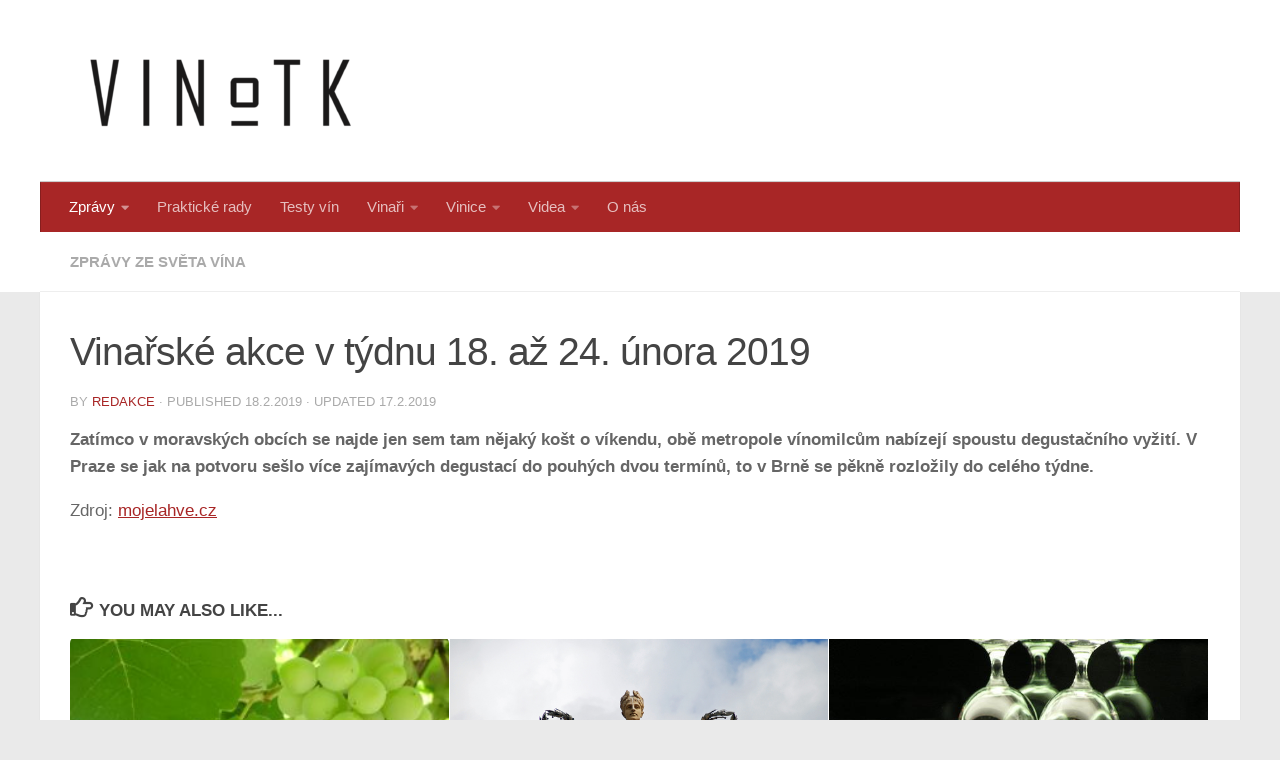

--- FILE ---
content_type: text/html; charset=UTF-8
request_url: https://www.vino.tk/2019/02/18/vinarske-akce-v-tydnu-18-az-24-unora-2019/
body_size: 10488
content:
<!DOCTYPE html>
<html class="no-js" dir="ltr" lang="cs" prefix="og: https://ogp.me/ns#" itemscope itemtype="https://schema.org/BlogPosting">
<head>
  <meta charset="UTF-8">
  <meta name="viewport" content="width=device-width, initial-scale=1.0">
  <link rel="profile" href="https://gmpg.org/xfn/11" />
  <link rel="pingback" href="https://www.vino.tk/xmlrpc.php">

  <title>Vinařské akce v týdnu 18. až 24. února 2019 | VINO dot TK</title>
	<style>img:is([sizes="auto" i], [sizes^="auto," i]) { contain-intrinsic-size: 3000px 1500px }</style>
	
		<!-- All in One SEO 4.8.0 - aioseo.com -->
	<meta name="description" content="Zatímco v moravských obcích se najde jen sem tam nějaký košt o víkendu, obě metropole vínomilcům nabízejí spoustu degustačního vyžití. V Praze se jak na potvoru sešlo více zajímavých degustací do pouhých dvou termínů, to v Brně se pěkně rozložily do celého týdne. Zdroj: mojelahve.cz" />
	<meta name="robots" content="max-image-preview:large" />
	<meta name="author" content="Redakce"/>
	<link rel="canonical" href="https://www.vino.tk/2019/02/18/vinarske-akce-v-tydnu-18-az-24-unora-2019/" />
	<meta name="generator" content="All in One SEO (AIOSEO) 4.8.0" />
		<meta property="og:locale" content="cs_CZ" />
		<meta property="og:site_name" content="VINO dot TK" />
		<meta property="og:type" content="article" />
		<meta property="og:title" content="Vinařské akce v týdnu 18. až 24. února 2019 | VINO dot TK" />
		<meta property="og:description" content="Zatímco v moravských obcích se najde jen sem tam nějaký košt o víkendu, obě metropole vínomilcům nabízejí spoustu degustačního vyžití. V Praze se jak na potvoru sešlo více zajímavých degustací do pouhých dvou termínů, to v Brně se pěkně rozložily do celého týdne. Zdroj: mojelahve.cz" />
		<meta property="og:url" content="https://www.vino.tk/2019/02/18/vinarske-akce-v-tydnu-18-az-24-unora-2019/" />
		<meta property="og:image" content="https://www.vino.tk/wp-content/uploads/2022/12/logo_vino_tk-e1671565742843.png" />
		<meta property="og:image:secure_url" content="https://www.vino.tk/wp-content/uploads/2022/12/logo_vino_tk-e1671565742843.png" />
		<meta property="article:published_time" content="2019-02-18T05:00:34+00:00" />
		<meta property="article:modified_time" content="2019-02-17T17:54:24+00:00" />
		<meta property="article:publisher" content="https://facebook.com/vino.tk" />
		<meta name="twitter:card" content="summary" />
		<meta name="twitter:title" content="Vinařské akce v týdnu 18. až 24. února 2019 | VINO dot TK" />
		<meta name="twitter:description" content="Zatímco v moravských obcích se najde jen sem tam nějaký košt o víkendu, obě metropole vínomilcům nabízejí spoustu degustačního vyžití. V Praze se jak na potvoru sešlo více zajímavých degustací do pouhých dvou termínů, to v Brně se pěkně rozložily do celého týdne. Zdroj: mojelahve.cz" />
		<meta name="twitter:image" content="https://www.vino.tk/wp-content/uploads/2022/12/logo_vino_tk-e1671565742843.png" />
		<script type="application/ld+json" class="aioseo-schema">
			{"@context":"https:\/\/schema.org","@graph":[{"@type":"Article","@id":"https:\/\/www.vino.tk\/2019\/02\/18\/vinarske-akce-v-tydnu-18-az-24-unora-2019\/#article","name":"Vina\u0159sk\u00e9 akce v t\u00fddnu 18. a\u017e 24. \u00fanora 2019 | VINO dot TK","headline":"Vina\u0159sk\u00e9 akce v t\u00fddnu 18. a\u017e 24. \u00fanora 2019","author":{"@id":"https:\/\/www.vino.tk\/author\/redakce\/#author"},"publisher":{"@id":"https:\/\/www.vino.tk\/#organization"},"image":{"@type":"ImageObject","url":"https:\/\/www.vino.tk\/wp-content\/uploads\/2018\/12\/exclusive-wine-glasses-1151460.jpg","width":360,"height":240},"datePublished":"2019-02-18T07:00:34+02:00","dateModified":"2019-02-17T19:54:24+02:00","inLanguage":"cs-CZ","mainEntityOfPage":{"@id":"https:\/\/www.vino.tk\/2019\/02\/18\/vinarske-akce-v-tydnu-18-az-24-unora-2019\/#webpage"},"isPartOf":{"@id":"https:\/\/www.vino.tk\/2019\/02\/18\/vinarske-akce-v-tydnu-18-az-24-unora-2019\/#webpage"},"articleSection":"Zpr\u00e1vy ze sv\u011bta v\u00edna"},{"@type":"BreadcrumbList","@id":"https:\/\/www.vino.tk\/2019\/02\/18\/vinarske-akce-v-tydnu-18-az-24-unora-2019\/#breadcrumblist","itemListElement":[{"@type":"ListItem","@id":"https:\/\/www.vino.tk\/#listItem","position":1,"name":"Dom\u016f","item":"https:\/\/www.vino.tk\/","nextItem":{"@type":"ListItem","@id":"https:\/\/www.vino.tk\/2019\/02\/18\/vinarske-akce-v-tydnu-18-az-24-unora-2019\/#listItem","name":"2019"}},{"@type":"ListItem","@id":"https:\/\/www.vino.tk\/2019\/02\/18\/vinarske-akce-v-tydnu-18-az-24-unora-2019\/#listItem","position":2,"name":"2019","item":"https:\/\/www.vino.tk\/2019\/02\/18\/vinarske-akce-v-tydnu-18-az-24-unora-2019\/","nextItem":{"@type":"ListItem","@id":"https:\/\/www.vino.tk\/2019\/02\/#listItem","name":"February"},"previousItem":{"@type":"ListItem","@id":"https:\/\/www.vino.tk\/#listItem","name":"Dom\u016f"}},{"@type":"ListItem","@id":"https:\/\/www.vino.tk\/2019\/02\/#listItem","position":3,"name":"February","item":"https:\/\/www.vino.tk\/2019\/02\/","nextItem":{"@type":"ListItem","@id":"https:\/\/www.vino.tk\/2019\/02\/18\/#listItem","name":"18"},"previousItem":{"@type":"ListItem","@id":"https:\/\/www.vino.tk\/2019\/02\/18\/vinarske-akce-v-tydnu-18-az-24-unora-2019\/#listItem","name":"2019"}},{"@type":"ListItem","@id":"https:\/\/www.vino.tk\/2019\/02\/18\/#listItem","position":4,"name":"18","item":"https:\/\/www.vino.tk\/2019\/02\/18\/","nextItem":{"@type":"ListItem","@id":"https:\/\/www.vino.tk\/2019\/02\/18\/vinarske-akce-v-tydnu-18-az-24-unora-2019\/#listItem","name":"Vina\u0159sk\u00e9 akce v t\u00fddnu 18. a\u017e 24. \u00fanora 2019"},"previousItem":{"@type":"ListItem","@id":"https:\/\/www.vino.tk\/2019\/02\/#listItem","name":"February"}},{"@type":"ListItem","@id":"https:\/\/www.vino.tk\/2019\/02\/18\/vinarske-akce-v-tydnu-18-az-24-unora-2019\/#listItem","position":5,"name":"Vina\u0159sk\u00e9 akce v t\u00fddnu 18. a\u017e 24. \u00fanora 2019","previousItem":{"@type":"ListItem","@id":"https:\/\/www.vino.tk\/2019\/02\/18\/#listItem","name":"18"}}]},{"@type":"Organization","@id":"https:\/\/www.vino.tk\/#organization","name":"VINO dot TK","description":"Vinn\u00e9 i nevin\u00e9 zpravodajstv\u00ed","url":"https:\/\/www.vino.tk\/","logo":{"@type":"ImageObject","url":"https:\/\/vino.tk\/wp-content\/uploads\/2022\/12\/logo_vino_tk-e1671565742843.png","@id":"https:\/\/www.vino.tk\/2019\/02\/18\/vinarske-akce-v-tydnu-18-az-24-unora-2019\/#organizationLogo"},"image":{"@id":"https:\/\/www.vino.tk\/2019\/02\/18\/vinarske-akce-v-tydnu-18-az-24-unora-2019\/#organizationLogo"},"sameAs":["https:\/\/www.youtube.com\/channel\/UCffkSoC7lFzJxcFrNTqs0zw"]},{"@type":"Person","@id":"https:\/\/www.vino.tk\/author\/redakce\/#author","url":"https:\/\/www.vino.tk\/author\/redakce\/","name":"Redakce","image":{"@type":"ImageObject","@id":"https:\/\/www.vino.tk\/2019\/02\/18\/vinarske-akce-v-tydnu-18-az-24-unora-2019\/#authorImage","url":"https:\/\/secure.gravatar.com\/avatar\/2e52573c4d964f80a3ec6548c13da8a8?s=96&d=mm&r=g","width":96,"height":96,"caption":"Redakce"}},{"@type":"WebPage","@id":"https:\/\/www.vino.tk\/2019\/02\/18\/vinarske-akce-v-tydnu-18-az-24-unora-2019\/#webpage","url":"https:\/\/www.vino.tk\/2019\/02\/18\/vinarske-akce-v-tydnu-18-az-24-unora-2019\/","name":"Vina\u0159sk\u00e9 akce v t\u00fddnu 18. a\u017e 24. \u00fanora 2019 | VINO dot TK","description":"Zat\u00edmco v moravsk\u00fdch obc\u00edch se najde jen sem tam n\u011bjak\u00fd ko\u0161t o v\u00edkendu, ob\u011b metropole v\u00ednomilc\u016fm nab\u00edzej\u00ed spoustu degusta\u010dn\u00edho vy\u017eit\u00ed. V Praze se jak na potvoru se\u0161lo v\u00edce zaj\u00edmav\u00fdch degustac\u00ed do pouh\u00fdch dvou term\u00edn\u016f, to v Brn\u011b se p\u011bkn\u011b rozlo\u017eily do cel\u00e9ho t\u00fddne. Zdroj: mojelahve.cz","inLanguage":"cs-CZ","isPartOf":{"@id":"https:\/\/www.vino.tk\/#website"},"breadcrumb":{"@id":"https:\/\/www.vino.tk\/2019\/02\/18\/vinarske-akce-v-tydnu-18-az-24-unora-2019\/#breadcrumblist"},"author":{"@id":"https:\/\/www.vino.tk\/author\/redakce\/#author"},"creator":{"@id":"https:\/\/www.vino.tk\/author\/redakce\/#author"},"image":{"@type":"ImageObject","url":"https:\/\/www.vino.tk\/wp-content\/uploads\/2018\/12\/exclusive-wine-glasses-1151460.jpg","@id":"https:\/\/www.vino.tk\/2019\/02\/18\/vinarske-akce-v-tydnu-18-az-24-unora-2019\/#mainImage","width":360,"height":240},"primaryImageOfPage":{"@id":"https:\/\/www.vino.tk\/2019\/02\/18\/vinarske-akce-v-tydnu-18-az-24-unora-2019\/#mainImage"},"datePublished":"2019-02-18T07:00:34+02:00","dateModified":"2019-02-17T19:54:24+02:00"},{"@type":"WebSite","@id":"https:\/\/www.vino.tk\/#website","url":"https:\/\/www.vino.tk\/","name":"VINO dot TK","description":"Vinn\u00e9 i nevin\u00e9 zpravodajstv\u00ed","inLanguage":"cs-CZ","publisher":{"@id":"https:\/\/www.vino.tk\/#organization"}}]}
		</script>
		<!-- All in One SEO -->

<script>document.documentElement.className = document.documentElement.className.replace("no-js","js");</script>
<link rel="alternate" type="application/rss+xml" title="VINO dot TK &raquo; RSS zdroj" href="https://www.vino.tk/feed/" />
<link rel="alternate" type="application/rss+xml" title="VINO dot TK &raquo; RSS komentářů" href="https://www.vino.tk/comments/feed/" />
		<!-- This site uses the Google Analytics by MonsterInsights plugin v9.3.0 - Using Analytics tracking - https://www.monsterinsights.com/ -->
		<!-- Poznámka: MonsterInsights není na tomto webu aktuálně nakonfigurován. Vlastník webu se musí ověřit pomocí Google Analytics na panelu nastavení MonsterInsights. -->
					<!-- No tracking code set -->
				<!-- / Google Analytics by MonsterInsights -->
		<script>
window._wpemojiSettings = {"baseUrl":"https:\/\/s.w.org\/images\/core\/emoji\/15.0.3\/72x72\/","ext":".png","svgUrl":"https:\/\/s.w.org\/images\/core\/emoji\/15.0.3\/svg\/","svgExt":".svg","source":{"concatemoji":"https:\/\/www.vino.tk\/wp-includes\/js\/wp-emoji-release.min.js?ver=6.7.4"}};
/*! This file is auto-generated */
!function(i,n){var o,s,e;function c(e){try{var t={supportTests:e,timestamp:(new Date).valueOf()};sessionStorage.setItem(o,JSON.stringify(t))}catch(e){}}function p(e,t,n){e.clearRect(0,0,e.canvas.width,e.canvas.height),e.fillText(t,0,0);var t=new Uint32Array(e.getImageData(0,0,e.canvas.width,e.canvas.height).data),r=(e.clearRect(0,0,e.canvas.width,e.canvas.height),e.fillText(n,0,0),new Uint32Array(e.getImageData(0,0,e.canvas.width,e.canvas.height).data));return t.every(function(e,t){return e===r[t]})}function u(e,t,n){switch(t){case"flag":return n(e,"\ud83c\udff3\ufe0f\u200d\u26a7\ufe0f","\ud83c\udff3\ufe0f\u200b\u26a7\ufe0f")?!1:!n(e,"\ud83c\uddfa\ud83c\uddf3","\ud83c\uddfa\u200b\ud83c\uddf3")&&!n(e,"\ud83c\udff4\udb40\udc67\udb40\udc62\udb40\udc65\udb40\udc6e\udb40\udc67\udb40\udc7f","\ud83c\udff4\u200b\udb40\udc67\u200b\udb40\udc62\u200b\udb40\udc65\u200b\udb40\udc6e\u200b\udb40\udc67\u200b\udb40\udc7f");case"emoji":return!n(e,"\ud83d\udc26\u200d\u2b1b","\ud83d\udc26\u200b\u2b1b")}return!1}function f(e,t,n){var r="undefined"!=typeof WorkerGlobalScope&&self instanceof WorkerGlobalScope?new OffscreenCanvas(300,150):i.createElement("canvas"),a=r.getContext("2d",{willReadFrequently:!0}),o=(a.textBaseline="top",a.font="600 32px Arial",{});return e.forEach(function(e){o[e]=t(a,e,n)}),o}function t(e){var t=i.createElement("script");t.src=e,t.defer=!0,i.head.appendChild(t)}"undefined"!=typeof Promise&&(o="wpEmojiSettingsSupports",s=["flag","emoji"],n.supports={everything:!0,everythingExceptFlag:!0},e=new Promise(function(e){i.addEventListener("DOMContentLoaded",e,{once:!0})}),new Promise(function(t){var n=function(){try{var e=JSON.parse(sessionStorage.getItem(o));if("object"==typeof e&&"number"==typeof e.timestamp&&(new Date).valueOf()<e.timestamp+604800&&"object"==typeof e.supportTests)return e.supportTests}catch(e){}return null}();if(!n){if("undefined"!=typeof Worker&&"undefined"!=typeof OffscreenCanvas&&"undefined"!=typeof URL&&URL.createObjectURL&&"undefined"!=typeof Blob)try{var e="postMessage("+f.toString()+"("+[JSON.stringify(s),u.toString(),p.toString()].join(",")+"));",r=new Blob([e],{type:"text/javascript"}),a=new Worker(URL.createObjectURL(r),{name:"wpTestEmojiSupports"});return void(a.onmessage=function(e){c(n=e.data),a.terminate(),t(n)})}catch(e){}c(n=f(s,u,p))}t(n)}).then(function(e){for(var t in e)n.supports[t]=e[t],n.supports.everything=n.supports.everything&&n.supports[t],"flag"!==t&&(n.supports.everythingExceptFlag=n.supports.everythingExceptFlag&&n.supports[t]);n.supports.everythingExceptFlag=n.supports.everythingExceptFlag&&!n.supports.flag,n.DOMReady=!1,n.readyCallback=function(){n.DOMReady=!0}}).then(function(){return e}).then(function(){var e;n.supports.everything||(n.readyCallback(),(e=n.source||{}).concatemoji?t(e.concatemoji):e.wpemoji&&e.twemoji&&(t(e.twemoji),t(e.wpemoji)))}))}((window,document),window._wpemojiSettings);
</script>
<style id='wp-emoji-styles-inline-css'>

	img.wp-smiley, img.emoji {
		display: inline !important;
		border: none !important;
		box-shadow: none !important;
		height: 1em !important;
		width: 1em !important;
		margin: 0 0.07em !important;
		vertical-align: -0.1em !important;
		background: none !important;
		padding: 0 !important;
	}
</style>
<style id='pdfemb-pdf-embedder-viewer-style-inline-css'>
.wp-block-pdfemb-pdf-embedder-viewer{max-width:none}

</style>
<link rel='stylesheet' id='hueman-main-style-css' href='https://www.vino.tk/wp-content/themes/hueman/assets/front/css/main.min.css?ver=3.7.27' media='all' />
<style id='hueman-main-style-inline-css'>
body { font-family:Arial, sans-serif;font-size:0.94rem }@media only screen and (min-width: 720px) {
        .nav > li { font-size:0.94rem; }
      }.container-inner { max-width: 1200px; }::selection { background-color: #a82626; }
::-moz-selection { background-color: #a82626; }a,a>span.hu-external::after,.themeform label .required,#flexslider-featured .flex-direction-nav .flex-next:hover,#flexslider-featured .flex-direction-nav .flex-prev:hover,.post-hover:hover .post-title a,.post-title a:hover,.sidebar.s1 .post-nav li a:hover i,.content .post-nav li a:hover i,.post-related a:hover,.sidebar.s1 .widget_rss ul li a,#footer .widget_rss ul li a,.sidebar.s1 .widget_calendar a,#footer .widget_calendar a,.sidebar.s1 .alx-tab .tab-item-category a,.sidebar.s1 .alx-posts .post-item-category a,.sidebar.s1 .alx-tab li:hover .tab-item-title a,.sidebar.s1 .alx-tab li:hover .tab-item-comment a,.sidebar.s1 .alx-posts li:hover .post-item-title a,#footer .alx-tab .tab-item-category a,#footer .alx-posts .post-item-category a,#footer .alx-tab li:hover .tab-item-title a,#footer .alx-tab li:hover .tab-item-comment a,#footer .alx-posts li:hover .post-item-title a,.comment-tabs li.active a,.comment-awaiting-moderation,.child-menu a:hover,.child-menu .current_page_item > a,.wp-pagenavi a{ color: #a82626; }input[type="submit"],.themeform button[type="submit"],.sidebar.s1 .sidebar-top,.sidebar.s1 .sidebar-toggle,#flexslider-featured .flex-control-nav li a.flex-active,.post-tags a:hover,.sidebar.s1 .widget_calendar caption,#footer .widget_calendar caption,.author-bio .bio-avatar:after,.commentlist li.bypostauthor > .comment-body:after,.commentlist li.comment-author-admin > .comment-body:after{ background-color: #a82626; }.post-format .format-container { border-color: #a82626; }.sidebar.s1 .alx-tabs-nav li.active a,#footer .alx-tabs-nav li.active a,.comment-tabs li.active a,.wp-pagenavi a:hover,.wp-pagenavi a:active,.wp-pagenavi span.current{ border-bottom-color: #a82626!important; }.sidebar.s2 .post-nav li a:hover i,
.sidebar.s2 .widget_rss ul li a,
.sidebar.s2 .widget_calendar a,
.sidebar.s2 .alx-tab .tab-item-category a,
.sidebar.s2 .alx-posts .post-item-category a,
.sidebar.s2 .alx-tab li:hover .tab-item-title a,
.sidebar.s2 .alx-tab li:hover .tab-item-comment a,
.sidebar.s2 .alx-posts li:hover .post-item-title a { color: #ff8c90; }
.sidebar.s2 .sidebar-top,.sidebar.s2 .sidebar-toggle,.post-comments,.jp-play-bar,.jp-volume-bar-value,.sidebar.s2 .widget_calendar caption{ background-color: #ff8c90; }.sidebar.s2 .alx-tabs-nav li.active a { border-bottom-color: #ff8c90; }
.post-comments::before { border-right-color: #ff8c90; }
      .search-expand,
              #nav-topbar.nav-container { background-color: #b1c9c4}@media only screen and (min-width: 720px) {
                #nav-topbar .nav ul { background-color: #b1c9c4; }
              }.is-scrolled #header .nav-container.desktop-sticky,
              .is-scrolled #header .search-expand { background-color: #b1c9c4; background-color: rgba(177,201,196,0.90) }.is-scrolled .topbar-transparent #nav-topbar.desktop-sticky .nav ul { background-color: #b1c9c4; background-color: rgba(177,201,196,0.95) }#header { background-color: #ffffff; }
@media only screen and (min-width: 720px) {
  #nav-header .nav ul { background-color: #ffffff; }
}
        .is-scrolled #header #nav-mobile { background-color: #454e5c; background-color: rgba(69,78,92,0.90) }#nav-header.nav-container, #main-header-search .search-expand { background-color: #a82626; }
@media only screen and (min-width: 720px) {
  #nav-header .nav ul { background-color: #a82626; }
}
        .site-title a img { max-height: 151px; }img { -webkit-border-radius: 6px; border-radius: 6px; }body { background-color: #eaeaea; }
</style>
<link rel='stylesheet' id='hueman-font-awesome-css' href='https://www.vino.tk/wp-content/themes/hueman/assets/front/css/font-awesome.min.css?ver=3.7.27' media='all' />
<script src="https://www.vino.tk/wp-content/themes/hueman/assets/front/js/libs/mobile-detect.min.js?ver=3.7.27" id="mobile-detect-js" defer></script>
<script src="https://www.vino.tk/wp-includes/js/jquery/jquery.min.js?ver=3.7.1" id="jquery-core-js"></script>
<script src="https://www.vino.tk/wp-includes/js/jquery/jquery-migrate.min.js?ver=3.4.1" id="jquery-migrate-js"></script>

<!-- OG: 3.3.3 -->
<meta property="og:image" content="https://vino.tk/wp-content/uploads/2018/12/exclusive-wine-glasses-1151460.jpg"><meta property="og:image:secure_url" content="https://vino.tk/wp-content/uploads/2018/12/exclusive-wine-glasses-1151460.jpg"><meta property="og:image:width" content="360"><meta property="og:image:height" content="240"><meta property="og:image:alt" content="exclusive-wine-glasses-1151460"><meta property="og:image:type" content="image/jpeg"><meta property="og:description" content="Zatímco v moravských obcích se najde jen sem tam nějaký košt o víkendu, obě metropole vínomilcům nabízejí spoustu degustačního vyžití. V Praze se jak na potvoru sešlo více zajímavých degustací do pouhých dvou termínů, to v Brně se pěkně rozložily do celého týdne. Zdroj: mojelahve.cz"><meta property="og:type" content="article"><meta property="og:locale" content="cs"><meta property="og:site_name" content="VINO dot TK"><meta property="og:title" content="Vinařské akce v týdnu 18. až 24. února 2019"><meta property="og:url" content="https://vino.tk/2019/02/18/vinarske-akce-v-tydnu-18-az-24-unora-2019/"><meta property="og:updated_time" content="2019-02-17T19:54:24+02:00">
<meta property="article:published_time" content="2019-02-18T05:00:34+00:00"><meta property="article:modified_time" content="2019-02-17T17:54:24+00:00"><meta property="article:section" content="Zprávy ze světa vína"><meta property="article:author:username" content="Redakce">
<meta property="twitter:partner" content="ogwp"><meta property="twitter:card" content="summary"><meta property="twitter:image" content="https://vino.tk/wp-content/uploads/2018/12/exclusive-wine-glasses-1151460.jpg"><meta property="twitter:image:alt" content="exclusive-wine-glasses-1151460"><meta property="twitter:title" content="Vinařské akce v týdnu 18. až 24. února 2019"><meta property="twitter:description" content="Zatímco v moravských obcích se najde jen sem tam nějaký košt o víkendu, obě metropole vínomilcům nabízejí spoustu degustačního vyžití. V Praze se jak na potvoru sešlo více zajímavých degustací do..."><meta property="twitter:url" content="https://vino.tk/2019/02/18/vinarske-akce-v-tydnu-18-az-24-unora-2019/">
<meta itemprop="image" content="https://vino.tk/wp-content/uploads/2018/12/exclusive-wine-glasses-1151460.jpg"><meta itemprop="name" content="Vinařské akce v týdnu 18. až 24. února 2019"><meta itemprop="description" content="Zatímco v moravských obcích se najde jen sem tam nějaký košt o víkendu, obě metropole vínomilcům nabízejí spoustu degustačního vyžití. V Praze se jak na potvoru sešlo více zajímavých degustací do pouhých dvou termínů, to v Brně se pěkně rozložily do celého týdne. Zdroj: mojelahve.cz"><meta itemprop="datePublished" content="2019-02-18"><meta itemprop="dateModified" content="2019-02-17T17:54:24+00:00"><meta itemprop="author" content="Redakce">
<meta property="profile:username" content="Redakce">
<!-- /OG -->

<link rel="https://api.w.org/" href="https://www.vino.tk/wp-json/" /><link rel="alternate" title="JSON" type="application/json" href="https://www.vino.tk/wp-json/wp/v2/posts/13980" /><link rel="EditURI" type="application/rsd+xml" title="RSD" href="https://www.vino.tk/xmlrpc.php?rsd" />
<meta name="generator" content="WordPress 6.7.4" />
<link rel='shortlink' href='https://www.vino.tk/?p=13980' />
<link rel="alternate" title="oEmbed (JSON)" type="application/json+oembed" href="https://www.vino.tk/wp-json/oembed/1.0/embed?url=https%3A%2F%2Fwww.vino.tk%2F2019%2F02%2F18%2Fvinarske-akce-v-tydnu-18-az-24-unora-2019%2F" />
<link rel="alternate" title="oEmbed (XML)" type="text/xml+oembed" href="https://www.vino.tk/wp-json/oembed/1.0/embed?url=https%3A%2F%2Fwww.vino.tk%2F2019%2F02%2F18%2Fvinarske-akce-v-tydnu-18-az-24-unora-2019%2F&#038;format=xml" />
    <link rel="preload" as="font" type="font/woff2" href="https://www.vino.tk/wp-content/themes/hueman/assets/front/webfonts/fa-brands-400.woff2?v=5.15.2" crossorigin="anonymous"/>
    <link rel="preload" as="font" type="font/woff2" href="https://www.vino.tk/wp-content/themes/hueman/assets/front/webfonts/fa-regular-400.woff2?v=5.15.2" crossorigin="anonymous"/>
    <link rel="preload" as="font" type="font/woff2" href="https://www.vino.tk/wp-content/themes/hueman/assets/front/webfonts/fa-solid-900.woff2?v=5.15.2" crossorigin="anonymous"/>
  <!--[if lt IE 9]>
<script src="https://www.vino.tk/wp-content/themes/hueman/assets/front/js/ie/html5shiv-printshiv.min.js"></script>
<script src="https://www.vino.tk/wp-content/themes/hueman/assets/front/js/ie/selectivizr.js"></script>
<![endif]-->
<meta name="generator" content="Elementor 3.27.6; features: additional_custom_breakpoints; settings: css_print_method-external, google_font-enabled, font_display-auto">
			<style>
				.e-con.e-parent:nth-of-type(n+4):not(.e-lazyloaded):not(.e-no-lazyload),
				.e-con.e-parent:nth-of-type(n+4):not(.e-lazyloaded):not(.e-no-lazyload) * {
					background-image: none !important;
				}
				@media screen and (max-height: 1024px) {
					.e-con.e-parent:nth-of-type(n+3):not(.e-lazyloaded):not(.e-no-lazyload),
					.e-con.e-parent:nth-of-type(n+3):not(.e-lazyloaded):not(.e-no-lazyload) * {
						background-image: none !important;
					}
				}
				@media screen and (max-height: 640px) {
					.e-con.e-parent:nth-of-type(n+2):not(.e-lazyloaded):not(.e-no-lazyload),
					.e-con.e-parent:nth-of-type(n+2):not(.e-lazyloaded):not(.e-no-lazyload) * {
						background-image: none !important;
					}
				}
			</style>
			</head>

<body class="post-template-default single single-post postid-13980 single-format-standard wp-custom-logo wp-embed-responsive col-1c full-width mobile-sidebar-hide-s2 header-desktop-sticky header-mobile-sticky hueman-3-7-27 chrome elementor-default elementor-kit-15386">
<div id="wrapper">
  <a class="screen-reader-text skip-link" href="#content">Skip to content</a>
  
  <header id="header" class="top-menu-mobile-on one-mobile-menu top_menu header-ads-desktop  topbar-transparent no-header-img">
        <nav class="nav-container group mobile-menu mobile-sticky no-menu-assigned" id="nav-mobile" data-menu-id="header-1">
  <div class="mobile-title-logo-in-header"><p class="site-title">                  <a class="custom-logo-link" href="https://www.vino.tk/" rel="home" title="VINO dot TK | Home page"><img src="https://www.vino.tk/wp-content/uploads/2022/12/logo_vino_tk-e1671565742843.png" alt="VINO dot TK" width="300" height="102"/></a>                </p></div>
        
                    <!-- <div class="ham__navbar-toggler collapsed" aria-expanded="false">
          <div class="ham__navbar-span-wrapper">
            <span class="ham-toggler-menu__span"></span>
          </div>
        </div> -->
        <button class="ham__navbar-toggler-two collapsed" title="Menu" aria-expanded="false">
          <span class="ham__navbar-span-wrapper">
            <span class="line line-1"></span>
            <span class="line line-2"></span>
            <span class="line line-3"></span>
          </span>
        </button>
            
      <div class="nav-text"></div>
      <div class="nav-wrap container">
                  <ul class="nav container-inner group mobile-search">
                            <li>
                  <form role="search" method="get" class="search-form" action="https://www.vino.tk/">
				<label>
					<span class="screen-reader-text">Vyhledávání</span>
					<input type="search" class="search-field" placeholder="Hledat &hellip;" value="" name="s" />
				</label>
				<input type="submit" class="search-submit" value="Hledat" />
			</form>                </li>
                      </ul>
                <ul id="menu-main-menu" class="nav container-inner group"><li id="menu-item-2844" class="menu-item menu-item-type-taxonomy menu-item-object-category current-post-ancestor current-menu-parent current-post-parent menu-item-has-children menu-item-2844"><a href="https://www.vino.tk/category/novinky/">Zprávy</a>
<ul class="sub-menu">
	<li id="menu-item-2744" class="menu-item menu-item-type-taxonomy menu-item-object-category current-post-ancestor current-menu-parent current-post-parent menu-item-2744"><a href="https://www.vino.tk/category/novinky/">Novinky</a></li>
	<li id="menu-item-1515" class="menu-item menu-item-type-taxonomy menu-item-object-category menu-item-1515"><a href="https://www.vino.tk/category/zpravy/tiskove-zpravy/">Tiskové zprávy</a></li>
</ul>
</li>
<li id="menu-item-1513" class="menu-item menu-item-type-taxonomy menu-item-object-category menu-item-1513"><a href="https://www.vino.tk/category/prakticke-rady/">Praktické rady</a></li>
<li id="menu-item-1517" class="menu-item menu-item-type-taxonomy menu-item-object-category menu-item-1517"><a href="https://www.vino.tk/category/testy-vin/">Testy vín</a></li>
<li id="menu-item-1505" class="menu-item menu-item-type-taxonomy menu-item-object-category menu-item-has-children menu-item-1505"><a href="https://www.vino.tk/category/vinari/">Vinaři</a>
<ul class="sub-menu">
	<li id="menu-item-1506" class="menu-item menu-item-type-taxonomy menu-item-object-category menu-item-1506"><a href="https://www.vino.tk/category/vinari/morava-vinari/">Moravští vinaři</a></li>
	<li id="menu-item-1507" class="menu-item menu-item-type-taxonomy menu-item-object-category menu-item-1507"><a href="https://www.vino.tk/category/vinari/vinari-zahranici/">Zahraniční vinaři</a></li>
</ul>
</li>
<li id="menu-item-1508" class="menu-item menu-item-type-taxonomy menu-item-object-category menu-item-has-children menu-item-1508"><a href="https://www.vino.tk/category/vinice/">Vinice</a>
<ul class="sub-menu">
	<li id="menu-item-1509" class="menu-item menu-item-type-taxonomy menu-item-object-category menu-item-has-children menu-item-1509"><a href="https://www.vino.tk/category/vinice/regiony/">Regiony</a>
	<ul class="sub-menu">
		<li id="menu-item-1510" class="menu-item menu-item-type-taxonomy menu-item-object-category menu-item-1510"><a href="https://www.vino.tk/category/vinice/regiony/evropa/">Evropa</a></li>
	</ul>
</li>
	<li id="menu-item-1511" class="menu-item menu-item-type-taxonomy menu-item-object-category menu-item-1511"><a href="https://www.vino.tk/category/vinice/zeme/">Země</a></li>
</ul>
</li>
<li id="menu-item-2985" class="menu-item menu-item-type-custom menu-item-object-custom menu-item-has-children menu-item-2985"><a href="/category/videa/">Videa</a>
<ul class="sub-menu">
	<li id="menu-item-2989" class="menu-item menu-item-type-custom menu-item-object-custom menu-item-2989"><a href="/category/videa/blondyna-na-vine/">Blondýna na víně</a></li>
	<li id="menu-item-2987" class="menu-item menu-item-type-custom menu-item-object-custom menu-item-2987"><a href="/category/videa/bonjour-s-olgou/">Bonjour s Olgou</a></li>
	<li id="menu-item-2988" class="menu-item menu-item-type-custom menu-item-object-custom menu-item-2988"><a href="/category/videa/v-hlavni-roli-vino/">V hlavní roli víno</a></li>
	<li id="menu-item-3664" class="menu-item menu-item-type-custom menu-item-object-custom menu-item-3664"><a href="/category/videa/?tag=vinarstvi">Vinařství</a></li>
	<li id="menu-item-6911" class="menu-item menu-item-type-custom menu-item-object-custom menu-item-6911"><a href="/category/videa/?tag=rozhovor">Rozhovory</a></li>
</ul>
</li>
<li id="menu-item-5448" class="menu-item menu-item-type-post_type menu-item-object-page menu-item-5448"><a href="https://www.vino.tk/o-nas/">O nás</a></li>
</ul>      </div>
</nav><!--/#nav-topbar-->  
  
  <div class="container group">
        <div class="container-inner">

                    <div class="group hu-pad central-header-zone">
                  <div class="logo-tagline-group">
                      <p class="site-title">                  <a class="custom-logo-link" href="https://www.vino.tk/" rel="home" title="VINO dot TK | Home page"><img src="https://www.vino.tk/wp-content/uploads/2022/12/logo_vino_tk-e1671565742843.png" alt="VINO dot TK" width="300" height="102"/></a>                </p>                                        </div>

                                </div>
      
                <nav class="nav-container group desktop-menu " id="nav-header" data-menu-id="header-2">
    <div class="nav-text"><!-- put your mobile menu text here --></div>

  <div class="nav-wrap container">
        <ul id="menu-main-menu-1" class="nav container-inner group"><li class="menu-item menu-item-type-taxonomy menu-item-object-category current-post-ancestor current-menu-parent current-post-parent menu-item-has-children menu-item-2844"><a href="https://www.vino.tk/category/novinky/">Zprávy</a>
<ul class="sub-menu">
	<li class="menu-item menu-item-type-taxonomy menu-item-object-category current-post-ancestor current-menu-parent current-post-parent menu-item-2744"><a href="https://www.vino.tk/category/novinky/">Novinky</a></li>
	<li class="menu-item menu-item-type-taxonomy menu-item-object-category menu-item-1515"><a href="https://www.vino.tk/category/zpravy/tiskove-zpravy/">Tiskové zprávy</a></li>
</ul>
</li>
<li class="menu-item menu-item-type-taxonomy menu-item-object-category menu-item-1513"><a href="https://www.vino.tk/category/prakticke-rady/">Praktické rady</a></li>
<li class="menu-item menu-item-type-taxonomy menu-item-object-category menu-item-1517"><a href="https://www.vino.tk/category/testy-vin/">Testy vín</a></li>
<li class="menu-item menu-item-type-taxonomy menu-item-object-category menu-item-has-children menu-item-1505"><a href="https://www.vino.tk/category/vinari/">Vinaři</a>
<ul class="sub-menu">
	<li class="menu-item menu-item-type-taxonomy menu-item-object-category menu-item-1506"><a href="https://www.vino.tk/category/vinari/morava-vinari/">Moravští vinaři</a></li>
	<li class="menu-item menu-item-type-taxonomy menu-item-object-category menu-item-1507"><a href="https://www.vino.tk/category/vinari/vinari-zahranici/">Zahraniční vinaři</a></li>
</ul>
</li>
<li class="menu-item menu-item-type-taxonomy menu-item-object-category menu-item-has-children menu-item-1508"><a href="https://www.vino.tk/category/vinice/">Vinice</a>
<ul class="sub-menu">
	<li class="menu-item menu-item-type-taxonomy menu-item-object-category menu-item-has-children menu-item-1509"><a href="https://www.vino.tk/category/vinice/regiony/">Regiony</a>
	<ul class="sub-menu">
		<li class="menu-item menu-item-type-taxonomy menu-item-object-category menu-item-1510"><a href="https://www.vino.tk/category/vinice/regiony/evropa/">Evropa</a></li>
	</ul>
</li>
	<li class="menu-item menu-item-type-taxonomy menu-item-object-category menu-item-1511"><a href="https://www.vino.tk/category/vinice/zeme/">Země</a></li>
</ul>
</li>
<li class="menu-item menu-item-type-custom menu-item-object-custom menu-item-has-children menu-item-2985"><a href="/category/videa/">Videa</a>
<ul class="sub-menu">
	<li class="menu-item menu-item-type-custom menu-item-object-custom menu-item-2989"><a href="/category/videa/blondyna-na-vine/">Blondýna na víně</a></li>
	<li class="menu-item menu-item-type-custom menu-item-object-custom menu-item-2987"><a href="/category/videa/bonjour-s-olgou/">Bonjour s Olgou</a></li>
	<li class="menu-item menu-item-type-custom menu-item-object-custom menu-item-2988"><a href="/category/videa/v-hlavni-roli-vino/">V hlavní roli víno</a></li>
	<li class="menu-item menu-item-type-custom menu-item-object-custom menu-item-3664"><a href="/category/videa/?tag=vinarstvi">Vinařství</a></li>
	<li class="menu-item menu-item-type-custom menu-item-object-custom menu-item-6911"><a href="/category/videa/?tag=rozhovor">Rozhovory</a></li>
</ul>
</li>
<li class="menu-item menu-item-type-post_type menu-item-object-page menu-item-5448"><a href="https://www.vino.tk/o-nas/">O nás</a></li>
</ul>  </div>
</nav><!--/#nav-header-->      
    </div><!--/.container-inner-->
      </div><!--/.container-->

</header><!--/#header-->
  
  <div class="container" id="page">
    <div class="container-inner">
            <div class="main">
        <div class="main-inner group">
          
              <main class="content" id="content">
              <div class="page-title hu-pad group">
          	    		<ul class="meta-single group">
    			<li class="category"><a href="https://www.vino.tk/category/novinky/" rel="category tag">Zprávy ze světa vína</a></li>
    			    		</ul>
            
    </div><!--/.page-title-->
          <div class="hu-pad group">
              <article class="post-13980 post type-post status-publish format-standard has-post-thumbnail hentry category-novinky">
    <div class="post-inner group">

      <h1 class="post-title entry-title">Vinařské akce v týdnu 18. až 24. února 2019</h1>
  <p class="post-byline">
       by     <span class="vcard author">
       <span class="fn"><a href="https://www.vino.tk/author/redakce/" title="Příspěvky od Redakce" rel="author">Redakce</a></span>
     </span>
     &middot;
                            
                                Published <time class="published" datetime="2019-02-18T07:00:34+02:00">18.2.2019</time>
                &middot; Updated <time class="updated" datetime="2019-02-17T19:54:24+02:00">17.2.2019</time>
                      </p>

                                
      <div class="clear"></div>

      <div class="entry themeform">
        <div class="entry-inner">
          
<p><strong>Zatímco v moravských obcích se najde jen sem tam nějaký košt o víkendu, obě metropole vínomilcům nabízejí spoustu degustačního vyžití. V Praze se jak na potvoru sešlo více zajímavých degustací do pouhých dvou termínů, to v Brně se pěkně rozložily do celého týdne.</strong></p>



<p>Zdroj: <a href="https://mojelahve.cz/clanek/vinarske-akce-v-tydnu-18-az-24-unora-2019-814">mojelahve.cz</a></p>
          <nav class="pagination group">
                      </nav><!--/.pagination-->
        </div>

        
        <div class="clear"></div>
      </div><!--/.entry-->

    </div><!--/.post-inner-->
  </article><!--/.post-->

<div class="clear"></div>





<h4 class="heading">
	<i class="far fa-hand-point-right"></i>You may also like...</h4>

<ul class="related-posts group">
  		<li class="related post-hover">
		<article class="post-11109 post type-post status-publish format-standard has-post-thumbnail hentry category-novinky tag-breclav tag-rakvice tag-reva">

			<div class="post-thumbnail">
				<a href="https://www.vino.tk/2016/12/05/nekteri-vinari-z-breclavska-cekani-na-ledove-vino-vzdali-vytrva-rakvicka-reva/" class="hu-rel-post-thumb">
					<img fetchpriority="high"  width="300" height="197"  src="[data-uri]" data-src="https://www.vino.tk/wp-content/uploads/2014/09/reva.jpg"  class="attachment-thumb-medium size-thumb-medium wp-post-image" alt="src: SXC.HU" decoding="async" />																			</a>
							</div><!--/.post-thumbnail-->

			<div class="related-inner">

				<h4 class="post-title entry-title">
					<a href="https://www.vino.tk/2016/12/05/nekteri-vinari-z-breclavska-cekani-na-ledove-vino-vzdali-vytrva-rakvicka-reva/" rel="bookmark">Někteří vinaři z Břeclavska čekání na ledové víno vzdali, vytrvá rakvická Réva</a>
				</h4><!--/.post-title-->

				<div class="post-meta group">
					<p class="post-date">
  <time class="published updated" datetime="2016-12-05 07:00:21">5.12.2016</time>
</p>
  <p class="post-date">
          &nbsp;by&nbsp;<a href="https://www.vino.tk/author/redakce/" title="Příspěvky od Redakce" rel="author">Redakce</a>      </p>

  <p class="post-byline" style="display:none">&nbsp;by    <span class="vcard author">
      <span class="fn"><a href="https://www.vino.tk/author/redakce/" title="Příspěvky od Redakce" rel="author">Redakce</a></span>
    </span> &middot; Published <span class="published">5.12.2016</span>
      </p>
				</div><!--/.post-meta-->

			</div><!--/.related-inner-->

		</article>
	</li><!--/.related-->
		<li class="related post-hover">
		<article class="post-12014 post type-post status-publish format-standard has-post-thumbnail hentry category-novinky tag-decanter-world-wine-awards tag-palava tag-ryzlink tag-sonberk">

			<div class="post-thumbnail">
				<a href="https://www.vino.tk/2017/05/29/mame-nejlepsi-palavu-tesi-sonberk-po-oceneni-na-londynske-soutezi-vin/" class="hu-rel-post-thumb">
					<img  width="362" height="245"  src="[data-uri]" data-src="https://www.vino.tk/wp-content/uploads/2016/04/the-winners-1213311.jpg"  class="attachment-thumb-medium size-thumb-medium wp-post-image" alt="" decoding="async" data-srcset="https://www.vino.tk/wp-content/uploads/2016/04/the-winners-1213311.jpg 650w, https://www.vino.tk/wp-content/uploads/2016/04/the-winners-1213311-300x203.jpg 300w" data-sizes="(max-width: 362px) 100vw, 362px" />																			</a>
							</div><!--/.post-thumbnail-->

			<div class="related-inner">

				<h4 class="post-title entry-title">
					<a href="https://www.vino.tk/2017/05/29/mame-nejlepsi-palavu-tesi-sonberk-po-oceneni-na-londynske-soutezi-vin/" rel="bookmark">Máme nejlepší Pálavu, těší Sonberk po ocenění na londýnské soutěži vín</a>
				</h4><!--/.post-title-->

				<div class="post-meta group">
					<p class="post-date">
  <time class="published updated" datetime="2017-05-29 07:00:07">29.5.2017</time>
</p>
  <p class="post-date">
          &nbsp;by&nbsp;<a href="https://www.vino.tk/author/redakce/" title="Příspěvky od Redakce" rel="author">Redakce</a>      </p>

  <p class="post-byline" style="display:none">&nbsp;by    <span class="vcard author">
      <span class="fn"><a href="https://www.vino.tk/author/redakce/" title="Příspěvky od Redakce" rel="author">Redakce</a></span>
    </span> &middot; Published <span class="published">29.5.2017</span>
      </p>
				</div><!--/.post-meta-->

			</div><!--/.related-inner-->

		</article>
	</li><!--/.related-->
		<li class="related post-hover">
		<article class="post-10063 post type-post status-publish format-standard has-post-thumbnail hentry category-novinky tag-austerlitz tag-brno tag-grand-prix tag-hodnoceni tag-praha tag-vzorky">

			<div class="post-thumbnail">
				<a href="https://www.vino.tk/2016/07/12/grand-prix-austerlitz-jiz-potrinacte-v-praze-i-v-brne/" class="hu-rel-post-thumb">
					<img loading="lazy"  width="326" height="245"  src="[data-uri]" data-src="https://www.vino.tk/wp-content/uploads/2016/05/glasses-1562432.jpg"  class="attachment-thumb-medium size-thumb-medium wp-post-image" alt="" decoding="async" data-srcset="https://www.vino.tk/wp-content/uploads/2016/05/glasses-1562432.jpg 586w, https://www.vino.tk/wp-content/uploads/2016/05/glasses-1562432-300x225.jpg 300w" data-sizes="(max-width: 326px) 100vw, 326px" />																			</a>
							</div><!--/.post-thumbnail-->

			<div class="related-inner">

				<h4 class="post-title entry-title">
					<a href="https://www.vino.tk/2016/07/12/grand-prix-austerlitz-jiz-potrinacte-v-praze-i-v-brne/" rel="bookmark">Grand Prix Austerlitz již potřinácté. V Praze i v Brně</a>
				</h4><!--/.post-title-->

				<div class="post-meta group">
					<p class="post-date">
  <time class="published updated" datetime="2016-07-12 07:30:15">12.7.2016</time>
</p>
  <p class="post-date">
          &nbsp;by&nbsp;<a href="https://www.vino.tk/author/redakce/" title="Příspěvky od Redakce" rel="author">Redakce</a>      </p>

  <p class="post-byline" style="display:none">&nbsp;by    <span class="vcard author">
      <span class="fn"><a href="https://www.vino.tk/author/redakce/" title="Příspěvky od Redakce" rel="author">Redakce</a></span>
    </span> &middot; Published <span class="published">12.7.2016</span>
      </p>
				</div><!--/.post-meta-->

			</div><!--/.related-inner-->

		</article>
	</li><!--/.related-->
		  
</ul><!--/.post-related-->



<section id="comments" class="themeform">

	
					<!-- comments closed, no comments -->
		
	
	
</section><!--/#comments-->          </div><!--/.hu-pad-->
            </main><!--/.content-->
          

        </div><!--/.main-inner-->
      </div><!--/.main-->
    </div><!--/.container-inner-->
  </div><!--/.container-->
    <footer id="footer">

    
    
    
    <section class="container" id="footer-bottom">
      <div class="container-inner">

        <a id="back-to-top" href="#"><i class="fas fa-angle-up"></i></a>

        <div class="hu-pad group">

          <div class="grid one-half">
                        
            <div id="copyright">
                <p>© Vino DOT TK s.r.o. , jednotlivé copyrighty patří autorům příspěvků a médií</p>
            </div><!--/#copyright-->

            
          </div>

          <div class="grid one-half last">
                                          <ul class="social-links"><li><a rel="nofollow noopener noreferrer" class="social-tooltip"  title="Sledujte nás na" aria-label="Sledujte nás na" href="https://www.facebook.com/Vino.tk" target="_blank" ><i class="fab fa-facebook"></i></a></li></ul>                                    </div>

        </div><!--/.hu-pad-->

      </div><!--/.container-inner-->
    </section><!--/.container-->

  </footer><!--/#footer-->

</div><!--/#wrapper-->

			<script>
				const lazyloadRunObserver = () => {
					const lazyloadBackgrounds = document.querySelectorAll( `.e-con.e-parent:not(.e-lazyloaded)` );
					const lazyloadBackgroundObserver = new IntersectionObserver( ( entries ) => {
						entries.forEach( ( entry ) => {
							if ( entry.isIntersecting ) {
								let lazyloadBackground = entry.target;
								if( lazyloadBackground ) {
									lazyloadBackground.classList.add( 'e-lazyloaded' );
								}
								lazyloadBackgroundObserver.unobserve( entry.target );
							}
						});
					}, { rootMargin: '200px 0px 200px 0px' } );
					lazyloadBackgrounds.forEach( ( lazyloadBackground ) => {
						lazyloadBackgroundObserver.observe( lazyloadBackground );
					} );
				};
				const events = [
					'DOMContentLoaded',
					'elementor/lazyload/observe',
				];
				events.forEach( ( event ) => {
					document.addEventListener( event, lazyloadRunObserver );
				} );
			</script>
			<script src="https://www.vino.tk/wp-includes/js/underscore.min.js?ver=1.13.7" id="underscore-js"></script>
<script id="hu-init-js-js-extra">
var HUParams = {"_disabled":[],"SmoothScroll":{"Enabled":false,"Options":{"touchpadSupport":false}},"centerAllImg":"1","timerOnScrollAllBrowsers":"1","extLinksStyle":"","extLinksTargetExt":"","extLinksSkipSelectors":{"classes":["btn","button"],"ids":[]},"imgSmartLoadEnabled":"1","imgSmartLoadOpts":{"parentSelectors":[".container .content",".post-row",".container .sidebar","#footer","#header-widgets"],"opts":{"excludeImg":[".tc-holder-img"],"fadeIn_options":100,"threshold":0}},"goldenRatio":"1.618","gridGoldenRatioLimit":"350","sbStickyUserSettings":{"desktop":false,"mobile":false},"sidebarOneWidth":"340","sidebarTwoWidth":"260","isWPMobile":"","menuStickyUserSettings":{"desktop":"stick_up","mobile":"stick_up"},"mobileSubmenuExpandOnClick":"1","submenuTogglerIcon":"<i class=\"fas fa-angle-down\"><\/i>","isDevMode":"","ajaxUrl":"https:\/\/www.vino.tk\/?huajax=1","frontNonce":{"id":"HuFrontNonce","handle":"f94a227f0d"},"isWelcomeNoteOn":"","welcomeContent":"","i18n":{"collapsibleExpand":"Expand","collapsibleCollapse":"Collapse"},"deferFontAwesome":"","fontAwesomeUrl":"https:\/\/www.vino.tk\/wp-content\/themes\/hueman\/assets\/front\/css\/font-awesome.min.css?3.7.27","mainScriptUrl":"https:\/\/www.vino.tk\/wp-content\/themes\/hueman\/assets\/front\/js\/scripts.min.js?3.7.27","flexSliderNeeded":"","flexSliderOptions":{"is_rtl":false,"has_touch_support":true,"is_slideshow":true,"slideshow_speed":5000}};
</script>
<script src="https://www.vino.tk/wp-content/themes/hueman/assets/front/js/hu-init.min.js?ver=3.7.27" id="hu-init-js-js"></script>
<!--[if lt IE 9]>
<script src="https://www.vino.tk/wp-content/themes/hueman/assets/front/js/ie/respond.js"></script>
<![endif]-->
</body>
</html>